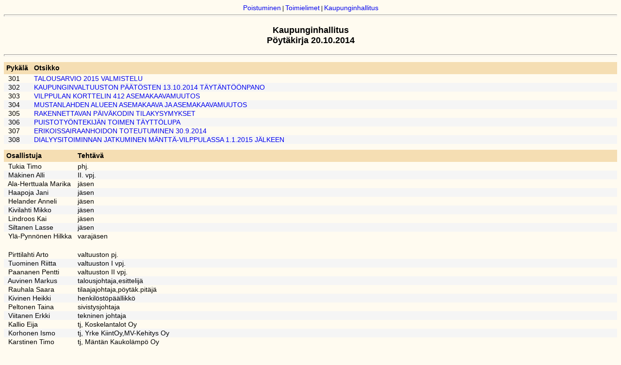

--- FILE ---
content_type: text/html; charset=ISO-8859-1
request_url: http://kaupunki.manttavilppula.fi/dynastia/kokous/KOKOUS-617.HTM
body_size: 4608
content:
<HTML>
<HEAD>
 <TITLE>Dynasty for SQL tietopalvelu</TITLE>
 <LINK REL='stylesheet' TYPE='text/css' HREF='/dynastia/css/D5.CSS'></LINK>
 <SCRIPT LANGUAGE='JavaScript' SRC='/dynastia/script/D5.JS'></SCRIPT>
</HEAD>
<BODY class=bodyKokous onLoad=init()>
<CENTER>
<A HREF=javascript:paluu(3)>Poistuminen</A> | 
<A HREF=javascript:telimet()>Toimielimet</A> | 
<A HREF=TELIN-4.HTM>Kaupunginhallitus</A>
<!--LINKIT-->
</CENTER>
<HR SIZE='4'>
<H3 class=h3>Kaupunginhallitus<BR>Pöytäkirja 20.10.2014</H3>
<HR SIZE='4'><P>
<!--LOGO-->
<!--DATA_BEGIN-->
<TABLE CLASS=tbl CELLSPACING=0 WIDTH=100% BORDER=0>
<TR CLASS=trHea><TD HEIGHT=25 CLASS=tcHeaFirst>&nbsp;Pykälä </TD><TD CLASS=tcHea>&nbsp;&nbsp;</TD><TD CLASS=tcHeaLast WIDTH=100%>Otsikko</TD>
<TR><TR><TR><TR><TR><TR><TR><TR>
<TR><TD CLASS=tcDat VALIGN=top>&nbsp;&nbsp;301 </TD><TD></TD><TD><A HREF=KOKOUS-617-1.HTM>TALOUSARVIO 2015 VALMISTELU</A></TD>
<TR CLASS=trDat><TD CLASS=tcDat VALIGN=top>&nbsp;&nbsp;302 </TD><TD></TD><TD><A HREF=KOKOUS-617-2.HTM>KAUPUNGINVALTUUSTON PÄÄTÖSTEN 13.10.2014 TÄYTÄNTÖÖNPANO</A></TD>
<TR><TD CLASS=tcDat VALIGN=top>&nbsp;&nbsp;303 </TD><TD></TD><TD><A HREF=KOKOUS-617-3.HTM>VILPPULAN KORTTELIN 412 ASEMAKAAVAMUUTOS</A></TD>
<TR CLASS=trDat><TD CLASS=tcDat VALIGN=top>&nbsp;&nbsp;304 </TD><TD></TD><TD><A HREF=KOKOUS-617-4.HTM>MUSTANLAHDEN ALUEEN ASEMAKAAVA JA ASEMAKAAVAMUUTOS</A></TD>
<TR><TD CLASS=tcDat VALIGN=top>&nbsp;&nbsp;305 </TD><TD></TD><TD><A HREF=KOKOUS-617-5.HTM>RAKENNETTAVAN PÄIVÄKODIN TILAKYSYMYKSET</A></TD>
<TR CLASS=trDat><TD CLASS=tcDat VALIGN=top>&nbsp;&nbsp;306 </TD><TD></TD><TD><A HREF=KOKOUS-617-6.HTM>PUISTOTYÖNTEKIJÄN TOIMEN TÄYTTÖLUPA</A></TD>
<TR><TD CLASS=tcDat VALIGN=top>&nbsp;&nbsp;307 </TD><TD></TD><TD><A HREF=KOKOUS-617-7.HTM>ERIKOISSAIRAANHOIDON TOTEUTUMINEN 30.9.2014</A></TD>
<TR CLASS=trDat><TD CLASS=tcDat VALIGN=top>&nbsp;&nbsp;308 </TD><TD></TD><TD><A HREF=KOKOUS-617-8.HTM>DIALYYSITOIMINNAN JATKUMINEN MÄNTTÄ-VILPPULASSA 1.1.2015 JÄLKEEN</A></TD>
<!--LIST_END-->
</TABLE>
<P>
<TABLE CLASS=tbl CELLSPACING=0 WIDTH=100% BORDER=0>
<TR CLASS=trHea><TD HEIGHT=25 CLASS=tcHeaFirst>&nbsp;Osallistuja</TD><TD CLASS=tcHea>&nbsp;&nbsp;</TD><TD CLASS=tcHeaLast WIDTH=100%>Tehtävä</TD>
<TR><TR><TR><TR><TR><TR><TR><TR>
<TR><TD NOWRAP CLASS=tcDat>&nbsp;&nbsp;Tukia Timo</TD><TD></TD><TD CLASS=tcDat>phj.</TD>
<TR CLASS=trDat><TD NOWRAP CLASS=tcDat>&nbsp;&nbsp;Mäkinen Alli</TD><TD></TD><TD CLASS=tcDat>II. vpj.</TD>
<TR><TD NOWRAP CLASS=tcDat>&nbsp;&nbsp;Ala-Herttuala Marika</TD><TD></TD><TD CLASS=tcDat>jäsen</TD>
<TR CLASS=trDat><TD NOWRAP CLASS=tcDat>&nbsp;&nbsp;Haapoja Jani</TD><TD></TD><TD CLASS=tcDat>jäsen</TD>
<TR><TD NOWRAP CLASS=tcDat>&nbsp;&nbsp;Helander Anneli</TD><TD></TD><TD CLASS=tcDat>jäsen</TD>
<TR CLASS=trDat><TD NOWRAP CLASS=tcDat>&nbsp;&nbsp;Kivilahti Mikko</TD><TD></TD><TD CLASS=tcDat>jäsen</TD>
<TR><TD NOWRAP CLASS=tcDat>&nbsp;&nbsp;Lindroos Kai</TD><TD></TD><TD CLASS=tcDat>jäsen</TD>
<TR CLASS=trDat><TD NOWRAP CLASS=tcDat>&nbsp;&nbsp;Siltanen Lasse</TD><TD></TD><TD CLASS=tcDat>jäsen</TD>
<TR><TD NOWRAP CLASS=tcDat>&nbsp;&nbsp;Ylä-Pynnönen Hilkka</TD><TD></TD><TD CLASS=tcDat>varajäsen</TD>
<TR><TD>&nbsp;</TD>
<TR><TD NOWRAP CLASS=tcDat>&nbsp;&nbsp;Pirttilahti Arto</TD><TD></TD><TD CLASS=tcDat>valtuuston pj.</TD>
<TR CLASS=trDat><TD NOWRAP CLASS=tcDat>&nbsp;&nbsp;Tuominen Riitta</TD><TD></TD><TD CLASS=tcDat>valtuuston I vpj.</TD>
<TR><TD NOWRAP CLASS=tcDat>&nbsp;&nbsp;Paananen Pentti</TD><TD></TD><TD CLASS=tcDat>valtuuston II vpj.</TD>
<TR CLASS=trDat><TD NOWRAP CLASS=tcDat>&nbsp;&nbsp;Auvinen Markus</TD><TD></TD><TD CLASS=tcDat>talousjohtaja,esittelijä</TD>
<TR><TD NOWRAP CLASS=tcDat>&nbsp;&nbsp;Rauhala Saara</TD><TD></TD><TD CLASS=tcDat>tilaajajohtaja,pöytäk.pitäjä</TD>
<TR CLASS=trDat><TD NOWRAP CLASS=tcDat>&nbsp;&nbsp;Kivinen Heikki</TD><TD></TD><TD CLASS=tcDat>henkilöstöpäällikkö</TD>
<TR><TD NOWRAP CLASS=tcDat>&nbsp;&nbsp;Peltonen Taina</TD><TD></TD><TD CLASS=tcDat>sivistysjohtaja</TD>
<TR CLASS=trDat><TD NOWRAP CLASS=tcDat>&nbsp;&nbsp;Viitanen  Erkki</TD><TD></TD><TD CLASS=tcDat>tekninen johtaja</TD>
<TR><TD NOWRAP CLASS=tcDat>&nbsp;&nbsp;Kallio  Eija</TD><TD></TD><TD CLASS=tcDat>tj, Koskelantalot Oy</TD>
<TR CLASS=trDat><TD NOWRAP CLASS=tcDat>&nbsp;&nbsp;Korhonen Ismo</TD><TD></TD><TD CLASS=tcDat>tj, Yrke KiintOy,MV-Kehitys Oy</TD>
<TR><TD NOWRAP CLASS=tcDat>&nbsp;&nbsp;Karstinen Timo</TD><TD></TD><TD CLASS=tcDat>tj, Mäntän Kaukolämpö Oy</TD>
</TABLE>
<!--DATA_END-->
<BR CLEAR='all'>
<HR SIZE='4'>
<CENTER>
<A CLASS='co' ID='co' HREF='javascript:co()'>&copy;</A>
</CENTER>
</BODY>
</HTML>


--- FILE ---
content_type: text/css
request_url: http://kaupunki.manttavilppula.fi/dynastia/css/D5.CSS
body_size: 2420
content:
A
{ 
    font-family:Arial ;
    font-size:14px ;
    text-decoration:none ;
}

A:hover 
{ 
    color:red ;
    text-decoration:underline ;
}

.imgLogo
{ 
    position:relative ;
}

.h3
{
    font-size:18px ;
    font-weight:bold ;
    font-family:Arial ;
    text-align:center ; 
}

.tbl
{
    width=100% ;
}

.trHea
{
    background-color:wheat ;
}

.trDat
{
    background-color:whitesmoke ;
}

.tcHea
{
    height:25 ;
    font-size:14px ;
    font-weight:bold ;
    font-family:Arial ;
    border-top: 1 solid black ;
    border-bottom: 1 solid black ;
}
.tcHeaFirst
{
    height:25 ;
    font-size:14px ;
    font-weight:bold ;
    font-family:Arial ;
    border-bottom: 1 solid black ;
    border-top: 1 solid black ;
    border-left: 1 solid black ;
}
.tcHeaLast
{
    height:25 ;
    font-size:14px ;
    font-weight:bold ;
    font-family:Arial ;
    border-bottom: 1 solid black ;
    border-top: 1 solid black ;
    border-right: 1 solid black ;
}

.tcDat
{
    font-size:14px ;
    font-family:Arial ;
}

.tcBul
{
    text-align:center ;
}

.tblDoc
{
    text-align:center ;
}

.tcDoc
{
    text-align:left ;
    width:700 ;
    padding-left:10 ;
    padding-top:10 ;
    padding-right:10 ;
    padding-bottom:10 ;
    border-width:1 ;
    border-style:inset ;
    border-top-color:darkgray ;
    border-left-color:darkgray ;
    border-right-color:silver ;
    border-bottom-color:silver ;
    background-color:#FFFFFF ;
}

.bodyTelimet
{
    font-family:Arial ;
    font-size:12px ;
    background-color:#FFFBF0 ;
}

.bodyVht
{
    font-family:Arial ;
    font-size:12px ;
    background-color:#FFFBF0 ;
}

.bodyTelin
{
    font-family:Arial ;
    font-size:12px ;
    background-color:#FFFBF0 ;
}

.bodyVh
{
    font-family:Arial ;
    font-size:12px ;
    background-color:#FFFBF0 ;
}

.bodyKansio
{
    font-family:Arial ;
    font-size:12px ;
    background-color:#FFFBF0 ;
}

.bodyKokous
{
    font-family:Arial ;
    font-size:12px ;
    background-color:#FFFBF0 ;
}

.bodyVhp
{
    font-family:Arial ;
    font-size:12px ;
    background-color:#FFFBF0 ;
}

.bodyKokousasia
{
    font-family:Arial ;
    font-size:12px ;
    background-color:#FFFBF0 ;
}

.bodyPerusaski
{
    font-family:Arial ;
    font-size:12px ;
    background-color:#FFFBF0 ;
}

.bodyHaku
{
    font-family:Arial ;
    font-size:12px ;
    background-color:whitesmoke ;
}

.co
{
    font-size:10px ;
    text-align:center ; 
}


--- FILE ---
content_type: application/javascript
request_url: http://kaupunki.manttavilppula.fi/dynastia/script/D5.JS
body_size: 2073
content:
function paluu(iApp)
{
  switch (iApp)
  {
    case 3:
      window.open ("http://www.manttavilppula.fi/", "_top");
      break;
    case 4:
      window.open ("/", "_top");
      break;
    case 5:
      window.open ("/", "_top");
      break;
  }
}
function telimet()
{
  window.location = "/dynastia/kokous/TELIMET.HTM";
}
function vht()
{
  window.location = "/vhp/VHT.HTM";
}
function juurikansio()
{
  window.location = "/aski/KANSIOT.HTM";
}
function avaaHaku(iApp)
{ 
  //window.open ("/cgi/DFRAME.ASP?app=" + iApp, "_top");
  window.open ("/cgi/DFRAME.PHP?app=" + iApp, "_top");
}
function suljeHaku(iApp)
{ 
  window.open (parent.data.location, "_top");
}
function ohje(iApp)
{
  window.open ("/ohje/OHJE.HTM", "ohje", "width=400,height=300");
}
function co()
{
  window.open ("http://www.documenta.fi", "_top");
}
function init()
{
  if (document.all)
    document.all.co.innerText = "(C) Documenta Oy";
  else
    if (document.layers)
      ;
}
function loadGif(e, type)
{
  var url;
  switch (type.toUpperCase())
  {
    case '.XLS':
    case '.DOC':
    case '.PDF':
      url =  "ATT" + type + ".GIF";
      break;
    default:
      url =  "ATT.DEF.GIF";
      break;
  }
  if (e.src.indexOf(url) < 0)
    e.src = "../kuvat/" + url;
}
function validateDate(field, lang)
{
  var s = field.value
  if(s != '')
  {
    var sArr = s.split(".");
   	if(!sArr[0] || !sArr[1] || !sArr[2])
    {
      dateError(lang);
      field.focus();
      return;
   	}
   	if(sArr[0].length > 2 || sArr[1].length > 2 || sArr[2].length > 4)
    {
      dateError(lang);
      field.focus();
      return;
   	}
   	if(sArr[0].length == 1)
	   	sArr[0] = "0" + sArr[0];
	  if(sArr[1].length == 1)
	 	  sArr[1] = "0" + sArr[1];
	  if(sArr[2].length == 2)
   	  sArr[2] = "20" + sArr[2];
    else
  	  if(sArr[2].length == 1)
   	    sArr[2] = "200" + sArr[2];
    s = sArr[0] + '.' + sArr[1] + '.' + sArr[2];
    field.value = s;
  }
}
function dateError(lang)
{
  if (lang == 'FI')
    alert("Anna päivämäärä muodossa P.K.VV.");
  else
    alert("Ge datum blabla P.K.VV.");
}
